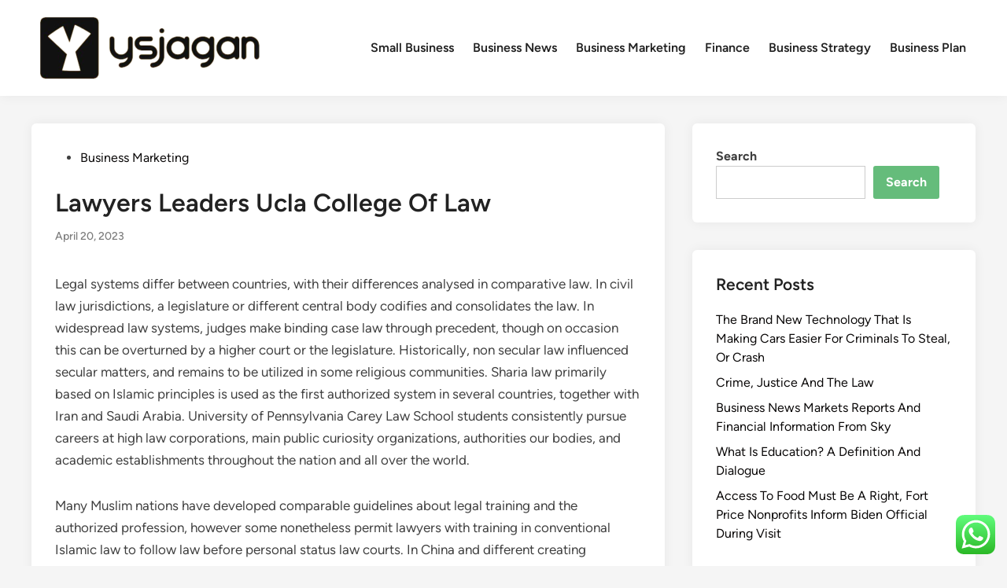

--- FILE ---
content_type: text/html; charset=UTF-8
request_url: https://ysjagan.xyz/lawyers-leaders-ucla-college-of-law.html
body_size: 11928
content:
<!doctype html><html lang="en-US" prefix="og: https://ogp.me/ns#"><head><meta charset="UTF-8"><meta name="viewport" content="width=device-width, initial-scale=1"><link rel="profile" href="https://gmpg.org/xfn/11"><title>Lawyers Leaders Ucla College Of Law - YJ</title><meta name="description" content="Legal systems differ between countries, with their differences analysed in comparative law. In civil law jurisdictions, a legislature or different central"/><meta name="robots" content="index, follow, max-snippet:-1, max-video-preview:-1, max-image-preview:large"/><link rel="canonical" href="https://ysjagan.xyz/lawyers-leaders-ucla-college-of-law.html" /><meta property="og:locale" content="en_US" /><meta property="og:type" content="article" /><meta property="og:title" content="Lawyers Leaders Ucla College Of Law - YJ" /><meta property="og:description" content="Legal systems differ between countries, with their differences analysed in comparative law. In civil law jurisdictions, a legislature or different central" /><meta property="og:url" content="https://ysjagan.xyz/lawyers-leaders-ucla-college-of-law.html" /><meta property="og:site_name" content="YJ" /><meta property="article:tag" content="college" /><meta property="article:tag" content="lawyers" /><meta property="article:tag" content="leaders" /><meta property="article:section" content="Business Marketing" /><meta property="article:published_time" content="2023-04-20T14:25:59+00:00" /><meta name="twitter:card" content="summary_large_image" /><meta name="twitter:title" content="Lawyers Leaders Ucla College Of Law - YJ" /><meta name="twitter:description" content="Legal systems differ between countries, with their differences analysed in comparative law. In civil law jurisdictions, a legislature or different central" /><meta name="twitter:label1" content="Written by" /><meta name="twitter:data1" content="Windforce" /><meta name="twitter:label2" content="Time to read" /><meta name="twitter:data2" content="3 minutes" /> <script type="application/ld+json" class="rank-math-schema-pro">{"@context":"https://schema.org","@graph":[{"@type":["Person","Organization"],"@id":"https://ysjagan.xyz/#person","name":"YJ","logo":{"@type":"ImageObject","@id":"https://ysjagan.xyz/#logo","url":"https://ysjagan.xyz/wp-content/uploads/2024/05/ysjagan-e1716524737500-150x92.png","contentUrl":"https://ysjagan.xyz/wp-content/uploads/2024/05/ysjagan-e1716524737500-150x92.png","caption":"YJ","inLanguage":"en-US"},"image":{"@type":"ImageObject","@id":"https://ysjagan.xyz/#logo","url":"https://ysjagan.xyz/wp-content/uploads/2024/05/ysjagan-e1716524737500-150x92.png","contentUrl":"https://ysjagan.xyz/wp-content/uploads/2024/05/ysjagan-e1716524737500-150x92.png","caption":"YJ","inLanguage":"en-US"}},{"@type":"WebSite","@id":"https://ysjagan.xyz/#website","url":"https://ysjagan.xyz","name":"YJ","publisher":{"@id":"https://ysjagan.xyz/#person"},"inLanguage":"en-US"},{"@type":"BreadcrumbList","@id":"https://ysjagan.xyz/lawyers-leaders-ucla-college-of-law.html#breadcrumb","itemListElement":[{"@type":"ListItem","position":"1","item":{"@id":"https://ysjagan.xyz","name":"Home"}},{"@type":"ListItem","position":"2","item":{"@id":"https://ysjagan.xyz/category/business-marketing","name":"Business Marketing"}},{"@type":"ListItem","position":"3","item":{"@id":"https://ysjagan.xyz/lawyers-leaders-ucla-college-of-law.html","name":"Lawyers Leaders Ucla College Of Law"}}]},{"@type":"WebPage","@id":"https://ysjagan.xyz/lawyers-leaders-ucla-college-of-law.html#webpage","url":"https://ysjagan.xyz/lawyers-leaders-ucla-college-of-law.html","name":"Lawyers Leaders Ucla College Of Law - YJ","datePublished":"2023-04-20T14:25:59+00:00","dateModified":"2023-04-20T14:25:59+00:00","isPartOf":{"@id":"https://ysjagan.xyz/#website"},"inLanguage":"en-US","breadcrumb":{"@id":"https://ysjagan.xyz/lawyers-leaders-ucla-college-of-law.html#breadcrumb"}},{"@type":"Person","@id":"https://ysjagan.xyz/author/windforce","name":"Windforce","url":"https://ysjagan.xyz/author/windforce","image":{"@type":"ImageObject","@id":"https://secure.gravatar.com/avatar/878a048e06d6d0503f84665fd4e01679193a59026490fe7af11df282fef1c053?s=96&amp;d=mm&amp;r=g","url":"https://secure.gravatar.com/avatar/878a048e06d6d0503f84665fd4e01679193a59026490fe7af11df282fef1c053?s=96&amp;d=mm&amp;r=g","caption":"Windforce","inLanguage":"en-US"},"sameAs":["https://ysjagan.xyz/"]},{"@type":"BlogPosting","headline":"Lawyers Leaders Ucla College Of Law - YJ","datePublished":"2023-04-20T14:25:59+00:00","dateModified":"2023-04-20T14:25:59+00:00","articleSection":"Business Marketing","author":{"@id":"https://ysjagan.xyz/author/windforce","name":"Windforce"},"publisher":{"@id":"https://ysjagan.xyz/#person"},"description":"Legal systems differ between countries, with their differences analysed in comparative law. In civil law jurisdictions, a legislature or different central","name":"Lawyers Leaders Ucla College Of Law - YJ","@id":"https://ysjagan.xyz/lawyers-leaders-ucla-college-of-law.html#richSnippet","isPartOf":{"@id":"https://ysjagan.xyz/lawyers-leaders-ucla-college-of-law.html#webpage"},"inLanguage":"en-US","mainEntityOfPage":{"@id":"https://ysjagan.xyz/lawyers-leaders-ucla-college-of-law.html#webpage"}}]}</script> <link rel="alternate" type="application/rss+xml" title="YJ &raquo; Feed" href="https://ysjagan.xyz/feed" /><link rel="alternate" title="oEmbed (JSON)" type="application/json+oembed" href="https://ysjagan.xyz/wp-json/oembed/1.0/embed?url=https%3A%2F%2Fysjagan.xyz%2Flawyers-leaders-ucla-college-of-law.html" /><link rel="alternate" title="oEmbed (XML)" type="text/xml+oembed" href="https://ysjagan.xyz/wp-json/oembed/1.0/embed?url=https%3A%2F%2Fysjagan.xyz%2Flawyers-leaders-ucla-college-of-law.html&#038;format=xml" /><link data-optimized="2" rel="stylesheet" href="https://ysjagan.xyz/wp-content/litespeed/css/ecb110c46fb83672da7fd9426744e835.css?ver=8fb78" /> <script src="https://ysjagan.xyz/wp-includes/js/jquery/jquery.min.js?ver=3.7.1" id="jquery-core-js"></script> <link rel="https://api.w.org/" href="https://ysjagan.xyz/wp-json/" /><link rel="alternate" title="JSON" type="application/json" href="https://ysjagan.xyz/wp-json/wp/v2/posts/32486" /><link rel="EditURI" type="application/rsd+xml" title="RSD" href="https://ysjagan.xyz/xmlrpc.php?rsd" /><meta name="generator" content="WordPress 6.9" /><link rel='shortlink' href='https://ysjagan.xyz/?p=32486' /><link rel="icon" href="https://ysjagan.xyz/wp-content/uploads/2024/05/cropped-ysjagan-32x32.png" sizes="32x32" /><link rel="icon" href="https://ysjagan.xyz/wp-content/uploads/2024/05/cropped-ysjagan-192x192.png" sizes="192x192" /><link rel="apple-touch-icon" href="https://ysjagan.xyz/wp-content/uploads/2024/05/cropped-ysjagan-180x180.png" /><meta name="msapplication-TileImage" content="https://ysjagan.xyz/wp-content/uploads/2024/05/cropped-ysjagan-270x270.png" /></head><body class="wp-singular post-template-default single single-post postid-32486 single-format-standard wp-custom-logo wp-embed-responsive wp-theme-hybridmag hybridmag-wide hm-cl-sep hm-right-sidebar th-hm-es hm-h-de hm-footer-cols-1"><div id="page" class="site"><a class="skip-link screen-reader-text" href="#primary">Skip to content</a><header id="masthead" class="site-header hide-header-search"><div class="hm-header-inner-wrapper"><div class="hm-header-inner hm-container"><div class="hm-header-inner-left"></div><div class="site-branding-container"><div class="site-logo hm-light-mode-logo">
<a href="https://ysjagan.xyz/" class="custom-logo-link" rel="home"><img width="300" height="92" src="https://ysjagan.xyz/wp-content/uploads/2024/05/ysjagan-e1716524737500.png" class="custom-logo" alt="YJ" decoding="async" /></a></div><div class="site-branding"></div></div><nav id="site-navigation" class="main-navigation hm-menu desktop-only"><div class="menu-navigation-menu-container"><ul id="primary-menu" class="menu"><li id="menu-item-33281" class="menu-item menu-item-type-taxonomy menu-item-object-category menu-item-33281"><a href="https://ysjagan.xyz/category/small-business">Small Business</a></li><li id="menu-item-33282" class="menu-item menu-item-type-taxonomy menu-item-object-category menu-item-33282"><a href="https://ysjagan.xyz/category/business-news">Business News</a></li><li id="menu-item-33283" class="menu-item menu-item-type-taxonomy menu-item-object-category current-post-ancestor current-menu-parent current-post-parent menu-item-33283"><a href="https://ysjagan.xyz/category/business-marketing">Business Marketing</a></li><li id="menu-item-33284" class="menu-item menu-item-type-taxonomy menu-item-object-category menu-item-33284"><a href="https://ysjagan.xyz/category/finance">Finance</a></li><li id="menu-item-33285" class="menu-item menu-item-type-taxonomy menu-item-object-category menu-item-33285"><a href="https://ysjagan.xyz/category/business-strategy">Business Strategy</a></li><li id="menu-item-33286" class="menu-item menu-item-type-taxonomy menu-item-object-category menu-item-33286"><a href="https://ysjagan.xyz/category/business-plan">Business Plan</a></li></ul></div></nav><div class="hm-header-inner-right"></div>
<button class="hm-mobile-menu-toggle">
<span class="screen-reader-text">Main Menu</span>
<svg aria-hidden="true" role="img" focusable="false" xmlns="http://www.w3.org/2000/svg" width="1em" height="1em" viewBox="0 0 448 512" class="hm-svg-icon"><path d="M0 96C0 78.3 14.3 64 32 64H416c17.7 0 32 14.3 32 32s-14.3 32-32 32H32C14.3 128 0 113.7 0 96zM0 256c0-17.7 14.3-32 32-32H416c17.7 0 32 14.3 32 32s-14.3 32-32 32H32c-17.7 0-32-14.3-32-32zM448 416c0 17.7-14.3 32-32 32H32c-17.7 0-32-14.3-32-32s14.3-32 32-32H416c17.7 0 32 14.3 32 32z" /></svg>        </button></div></div></header><div id="content" class="site-content"><div class="content-area hm-container"><main id="primary" class="site-main"><article id="post-32486" class="post-32486 post type-post status-publish format-standard hentry category-business-marketing tag-college tag-lawyers tag-leaders hm-entry-single"><header class="entry-header">
<span class="cat-links"><span class="screen-reader-text">Posted in</span><ul class="post-categories"><li><a href="https://ysjagan.xyz/category/business-marketing" class="cat-401" rel="category" >Business Marketing</a></li></ul></span><h1 class="entry-title">Lawyers Leaders Ucla College Of Law</h1><div class="entry-meta"><span class="posted-on"><a href="https://ysjagan.xyz/lawyers-leaders-ucla-college-of-law.html" rel="bookmark"><time class="entry-date published updated" datetime="2023-04-20T14:25:59+00:00">April 20, 2023</time></a></span></div></header><div class="entry-content"><p>Legal systems differ between countries, with their differences analysed in comparative law. In civil law jurisdictions, a legislature or different central body codifies and consolidates the law. In widespread law systems, judges make binding case law through precedent, though on occasion this can be overturned by a higher court or the legislature. Historically, non secular law influenced secular matters, and remains to be utilized in some religious communities. Sharia law primarily based on Islamic principles is used as the first authorized system in several countries, together with Iran and Saudi Arabia. University of Pennsylvania Carey Law School students consistently pursue careers at high law corporations, main public curiosity organizations, authorities our bodies, and academic establishments throughout the nation and all over the world.</p><p>Many Muslim nations have developed comparable guidelines about legal training and the authorized profession, however some nonetheless permit lawyers with training in conventional Islamic law to follow law before personal status law courts. In China and different creating international locations there usually are not enough professionally skilled folks to employees the present judicial systems, and, accordingly, formal requirements are extra relaxed. Law is a system of rules created and enforced by way of social or governmental institutions to regulate conduct, with its exact definition a matter of longstanding debate. State-enforced laws may be made by a bunch legislature or by a single legislator, resulting in statutes; by the manager by way of decrees and regulations; or established by judges by way of precedent, often in widespread law jurisdictions.</p><p>Class is in session as Sam attends Sanctions one hundred and one with Cardiff Garcia, host of The New Bazaar, and Stacey Vanek Smith, co-host of The Indicator. [newline]They speak about how financial sanctions are supposed to work and whether or not they are often efficient enough to vary something on the bottom. Each year, the Faculty of Law awards greater than $1.3 million to college students via scholarships, awards, prizes and bursaries. The University of Alberta Faculty of Law gathered nearly for the thirty second annual Prizes &#038; Awards reception on November 23 as hundreds of particular person awards have been offered to JD and graduate college students.</p><p>You will acquire information and perception that will provide you with a decisive benefit towards your future success as a lawyer. Cardozo Law School’s faculty ranks 33rd within the nation for scholarly influence, based on the newly launched model of the Leiter Scholarly Impact Score. Cardozo’s school is ranked No. 22 within the nation for scholarly influence by Heald &#038; Sichelman&#8217;s educational impact rankings of 100 American law schools. One-year master&#8217;s degree applications and a doctoral degree for worldwide graduate students who have earned a law degree outside the United States.</p><p>Admiralty law additionally encompasses specialised points similar to salvage, maritime liens, and injuries to passengers. The law of agency, insurance law, payments of exchange, insolvency and bankruptcy law and sales law are all necessary, and trace back to the medieval Lex Mercatoria. The UK Sale of Goods Act 1979 and the US Uniform Commercial Code are examples of codified widespread law business <a href="https://www.uslawinfo.xyz" target="_blank" rel="noopener">Law</a> rules. Civil procedure and legal procedure concern the principles that courts must comply with as a trial and appeals proceed. Another instance of tort could be a neighbour making excessively loud noises with machinery on his property. Torts also can contain intentional acts such as assault, battery or trespass.</p><p>This research-oriented degree program guides rising scholars via the method of writing and publishing a doctoral dissertation that fosters original knowledge in a particular area of environmental law. Part-time college students can complete a joint diploma program in as few as six years. The Elisabeth Haub School of Law at Pace University has a singular path to follow curriculum, taught by nationally acknowledged faculty specialists, and prepares our graduates to succeed as legal professionals in a diverse vary of apply areas. Vanderbilt University is dedicated to ideas of equal alternative and affirmative action. Judicial Clerkship Program Based on ABA knowledge, Vanderbilt consistently ranks among the many prime dozen law colleges on the share of graduates securing federal clerkships.</p></div><footer class="entry-footer"><div class="hm-tag-list"><span class="hm-tagged">Tagged</span><span class="tags-links hm-tags-links"><a href="https://ysjagan.xyz/tag/college" rel="tag">college</a><a href="https://ysjagan.xyz/tag/lawyers" rel="tag">lawyers</a><a href="https://ysjagan.xyz/tag/leaders" rel="tag">leaders</a></span></div></footer></article><nav class="navigation post-navigation" aria-label="Posts"><h2 class="screen-reader-text">Post navigation</h2><div class="nav-links"><div class="nav-previous"><a href="https://ysjagan.xyz/high-health-news.html" rel="prev"><span class="posts-nav-text" aria-hidden="true">Previous Article</span> <span class="screen-reader-text">Previous article:</span> <br/><span class="post-title">High Health News</span></a></div><div class="nav-next"><a href="https://ysjagan.xyz/business-news-finance-news-india-news-bse.html" rel="next"><span class="posts-nav-text" aria-hidden="true">Next Article</span> <span class="screen-reader-text">Next article:</span> <br/><span class="post-title">Business News, Finance News, India News, Bse</span></a></div></div></nav></main><aside id="secondary" class="widget-area"><section id="block-10" class="widget widget_block widget_search"><form role="search" method="get" action="https://ysjagan.xyz/" class="wp-block-search__button-outside wp-block-search__text-button wp-block-search"    ><label class="wp-block-search__label" for="wp-block-search__input-1" >Search</label><div class="wp-block-search__inside-wrapper" ><input class="wp-block-search__input" id="wp-block-search__input-1" placeholder="" value="" type="search" name="s" required /><button aria-label="Search" class="wp-block-search__button wp-element-button" type="submit" >Search</button></div></form></section><section id="block-11" class="widget widget_block"><div class="wp-block-group"><div class="wp-block-group__inner-container is-layout-flow wp-block-group-is-layout-flow"><h2 class="wp-block-heading">Recent Posts</h2><ul class="wp-block-latest-posts__list wp-block-latest-posts"><li><a class="wp-block-latest-posts__post-title" href="https://ysjagan.xyz/the-brand-new-technology-that-is-making-cars-easier-for-criminals-to-steal-or-crash.html">The Brand New Technology That Is Making Cars Easier For Criminals To Steal, Or Crash</a></li><li><a class="wp-block-latest-posts__post-title" href="https://ysjagan.xyz/crime-justice-and-the-law.html">Crime, Justice And The Law</a></li><li><a class="wp-block-latest-posts__post-title" href="https://ysjagan.xyz/business-news-markets-reports-and-financial-information-from-sky.html">Business News Markets Reports And Financial Information From Sky</a></li><li><a class="wp-block-latest-posts__post-title" href="https://ysjagan.xyz/what-is-education-a-definition-and-dialogue.html">What Is Education? A Definition And Dialogue</a></li><li><a class="wp-block-latest-posts__post-title" href="https://ysjagan.xyz/access-to-food-must-be-a-right-fort-price-nonprofits-inform-biden-official-during-visit.html">Access To Food Must Be A Right, Fort Price Nonprofits Inform Biden Official During Visit</a></li></ul></div></div></section><section id="block-12" class="widget widget_block"><div class="wp-block-group"><div class="wp-block-group__inner-container is-layout-flow wp-block-group-is-layout-flow"><h2 class="wp-block-heading">Tags</h2><p class="wp-block-tag-cloud"><a href="https://ysjagan.xyz/tag/about" class="tag-cloud-link tag-link-188 tag-link-position-1" style="font-size: 8.9459459459459pt;" aria-label="about (14 items)">about</a>
<a href="https://ysjagan.xyz/tag/analysis" class="tag-cloud-link tag-link-32 tag-link-position-2" style="font-size: 8pt;" aria-label="analysis (11 items)">analysis</a>
<a href="https://ysjagan.xyz/tag/automotive" class="tag-cloud-link tag-link-91 tag-link-position-3" style="font-size: 11.027027027027pt;" aria-label="automotive (24 items)">automotive</a>
<a href="https://ysjagan.xyz/tag/business" class="tag-cloud-link tag-link-3 tag-link-position-4" style="font-size: 22pt;" aria-label="business (365 items)">business</a>
<a href="https://ysjagan.xyz/tag/businesses" class="tag-cloud-link tag-link-48 tag-link-position-5" style="font-size: 9.1351351351351pt;" aria-label="businesses (15 items)">businesses</a>
<a href="https://ysjagan.xyz/tag/college" class="tag-cloud-link tag-link-147 tag-link-position-6" style="font-size: 9.1351351351351pt;" aria-label="college (15 items)">college</a>
<a href="https://ysjagan.xyz/tag/companies" class="tag-cloud-link tag-link-46 tag-link-position-7" style="font-size: 9.8918918918919pt;" aria-label="companies (18 items)">companies</a>
<a href="https://ysjagan.xyz/tag/company" class="tag-cloud-link tag-link-61 tag-link-position-8" style="font-size: 8pt;" aria-label="company (11 items)">company</a>
<a href="https://ysjagan.xyz/tag/definition" class="tag-cloud-link tag-link-64 tag-link-position-9" style="font-size: 8.9459459459459pt;" aria-label="definition (14 items)">definition</a>
<a href="https://ysjagan.xyz/tag/education" class="tag-cloud-link tag-link-275 tag-link-position-10" style="font-size: 12.540540540541pt;" aria-label="education (35 items)">education</a>
<a href="https://ysjagan.xyz/tag/estate" class="tag-cloud-link tag-link-172 tag-link-position-11" style="font-size: 11.594594594595pt;" aria-label="estate (28 items)">estate</a>
<a href="https://ysjagan.xyz/tag/faculty" class="tag-cloud-link tag-link-513 tag-link-position-12" style="font-size: 8.9459459459459pt;" aria-label="faculty (14 items)">faculty</a>
<a href="https://ysjagan.xyz/tag/fashion" class="tag-cloud-link tag-link-94 tag-link-position-13" style="font-size: 12.72972972973pt;" aria-label="fashion (37 items)">fashion</a>
<a href="https://ysjagan.xyz/tag/finance" class="tag-cloud-link tag-link-24 tag-link-position-14" style="font-size: 13.202702702703pt;" aria-label="finance (42 items)">finance</a>
<a href="https://ysjagan.xyz/tag/financial" class="tag-cloud-link tag-link-65 tag-link-position-15" style="font-size: 8pt;" aria-label="financial (11 items)">financial</a>
<a href="https://ysjagan.xyz/tag/finest" class="tag-cloud-link tag-link-748 tag-link-position-16" style="font-size: 8.2837837837838pt;" aria-label="finest (12 items)">finest</a>
<a href="https://ysjagan.xyz/tag/headlines" class="tag-cloud-link tag-link-19 tag-link-position-17" style="font-size: 8pt;" aria-label="headlines (11 items)">headlines</a>
<a href="https://ysjagan.xyz/tag/health" class="tag-cloud-link tag-link-83 tag-link-position-18" style="font-size: 17.081081081081pt;" aria-label="health (108 items)">health</a>
<a href="https://ysjagan.xyz/tag/house" class="tag-cloud-link tag-link-95 tag-link-position-19" style="font-size: 12.067567567568pt;" aria-label="house (31 items)">house</a>
<a href="https://ysjagan.xyz/tag/ideas" class="tag-cloud-link tag-link-55 tag-link-position-20" style="font-size: 10.459459459459pt;" aria-label="ideas (21 items)">ideas</a>
<a href="https://ysjagan.xyz/tag/improvement" class="tag-cloud-link tag-link-57 tag-link-position-21" style="font-size: 12.72972972973pt;" aria-label="improvement (37 items)">improvement</a>
<a href="https://ysjagan.xyz/tag/india" class="tag-cloud-link tag-link-378 tag-link-position-22" style="font-size: 10.837837837838pt;" aria-label="india (23 items)">india</a>
<a href="https://ysjagan.xyz/tag/indonesia" class="tag-cloud-link tag-link-225 tag-link-position-23" style="font-size: 9.4189189189189pt;" aria-label="indonesia (16 items)">indonesia</a>
<a href="https://ysjagan.xyz/tag/information" class="tag-cloud-link tag-link-11 tag-link-position-24" style="font-size: 10.837837837838pt;" aria-label="information (23 items)">information</a>
<a href="https://ysjagan.xyz/tag/international" class="tag-cloud-link tag-link-25 tag-link-position-25" style="font-size: 9.1351351351351pt;" aria-label="international (15 items)">international</a>
<a href="https://ysjagan.xyz/tag/jewelry" class="tag-cloud-link tag-link-377 tag-link-position-26" style="font-size: 8.2837837837838pt;" aria-label="jewelry (12 items)">jewelry</a>
<a href="https://ysjagan.xyz/tag/journal" class="tag-cloud-link tag-link-113 tag-link-position-27" style="font-size: 9.8918918918919pt;" aria-label="journal (18 items)">journal</a>
<a href="https://ysjagan.xyz/tag/latest" class="tag-cloud-link tag-link-416 tag-link-position-28" style="font-size: 13.297297297297pt;" aria-label="latest (43 items)">latest</a>
<a href="https://ysjagan.xyz/tag/leisure" class="tag-cloud-link tag-link-301 tag-link-position-29" style="font-size: 11.878378378378pt;" aria-label="leisure (30 items)">leisure</a>
<a href="https://ysjagan.xyz/tag/market" class="tag-cloud-link tag-link-191 tag-link-position-30" style="font-size: 10.081081081081pt;" aria-label="market (19 items)">market</a>
<a href="https://ysjagan.xyz/tag/marketing" class="tag-cloud-link tag-link-4 tag-link-position-31" style="font-size: 14.716216216216pt;" aria-label="marketing (61 items)">marketing</a>
<a href="https://ysjagan.xyz/tag/medical" class="tag-cloud-link tag-link-152 tag-link-position-32" style="font-size: 10.081081081081pt;" aria-label="medical (19 items)">medical</a>
<a href="https://ysjagan.xyz/tag/monetary" class="tag-cloud-link tag-link-18 tag-link-position-33" style="font-size: 9.4189189189189pt;" aria-label="monetary (16 items)">monetary</a>
<a href="https://ysjagan.xyz/tag/newest" class="tag-cloud-link tag-link-20 tag-link-position-34" style="font-size: 12.162162162162pt;" aria-label="newest (32 items)">newest</a>
<a href="https://ysjagan.xyz/tag/online" class="tag-cloud-link tag-link-9 tag-link-position-35" style="font-size: 13.675675675676pt;" aria-label="online (47 items)">online</a>
<a href="https://ysjagan.xyz/tag/school" class="tag-cloud-link tag-link-261 tag-link-position-36" style="font-size: 9.4189189189189pt;" aria-label="school (16 items)">school</a>
<a href="https://ysjagan.xyz/tag/science" class="tag-cloud-link tag-link-105 tag-link-position-37" style="font-size: 8pt;" aria-label="science (11 items)">science</a>
<a href="https://ysjagan.xyz/tag/small" class="tag-cloud-link tag-link-10 tag-link-position-38" style="font-size: 14.716216216216pt;" aria-label="small (60 items)">small</a>
<a href="https://ysjagan.xyz/tag/sport" class="tag-cloud-link tag-link-564 tag-link-position-39" style="font-size: 8.2837837837838pt;" aria-label="sport (12 items)">sport</a>
<a href="https://ysjagan.xyz/tag/steps" class="tag-cloud-link tag-link-14 tag-link-position-40" style="font-size: 8pt;" aria-label="steps (11 items)">steps</a>
<a href="https://ysjagan.xyz/tag/strategy" class="tag-cloud-link tag-link-66 tag-link-position-41" style="font-size: 15.189189189189pt;" aria-label="strategy (68 items)">strategy</a>
<a href="https://ysjagan.xyz/tag/technology" class="tag-cloud-link tag-link-87 tag-link-position-42" style="font-size: 15.378378378378pt;" aria-label="technology (71 items)">technology</a>
<a href="https://ysjagan.xyz/tag/travel" class="tag-cloud-link tag-link-287 tag-link-position-43" style="font-size: 13.202702702703pt;" aria-label="travel (42 items)">travel</a>
<a href="https://ysjagan.xyz/tag/world" class="tag-cloud-link tag-link-407 tag-link-position-44" style="font-size: 9.1351351351351pt;" aria-label="world (15 items)">world</a>
<a href="https://ysjagan.xyz/tag/write" class="tag-cloud-link tag-link-142 tag-link-position-45" style="font-size: 8.2837837837838pt;" aria-label="write (12 items)">write</a></p></div></div></section><section id="nav_menu-4" class="widget widget_nav_menu"><h2 class="widget-title">About Us</h2><div class="menu-about-us-container"><ul id="menu-about-us" class="menu"><li id="menu-item-33278" class="menu-item menu-item-type-post_type menu-item-object-page menu-item-33278"><a href="https://ysjagan.xyz/sitemap">Sitemap</a></li><li id="menu-item-33279" class="menu-item menu-item-type-post_type menu-item-object-page menu-item-33279"><a href="https://ysjagan.xyz/disclosure-policy">Disclosure Policy</a></li><li id="menu-item-33280" class="menu-item menu-item-type-post_type menu-item-object-page menu-item-33280"><a href="https://ysjagan.xyz/contact-us">Contact Us</a></li></ul></div></section><section id="execphp-4" class="widget widget_execphp"><div class="execphpwidget"></div></section></aside></div></div><footer id="colophon" class="site-footer"><div class="hm-footer-widget-area"><div class="hm-container hm-footer-widgets-inner"><div class="hm-footer-column"></div></div></div><div class="hm-footer-bottom"><div class="hm-container hm-footer-bottom-content"><div class="hm-footer-copyright">
Copyright &#169; 2026 <a href="https://ysjagan.xyz/" title="YJ" >YJ</a>.</div><div class="hm-designer-credit">
Powered by <a href="https://wordpress.org" target="_blank">WordPress</a> and <a href="https://themezhut.com/themes/hybridmag/" target="_blank">HybridMag</a>.</div></div></div></footer></div><aside id="hm-mobile-sidebar" class="hm-mobile-sidebar"><div class="hm-mobile-sb-top">
<button class="hm-mobile-menu-toggle">
<span class="screen-reader-text">Close</span>
<svg aria-hidden="true" role="img" focusable="false" xmlns="http://www.w3.org/2000/svg" width="1em" height="1em" viewBox="0 0 384 512" class="hm-svg-icon"><path d="M342.6 150.6c12.5-12.5 12.5-32.8 0-45.3s-32.8-12.5-45.3 0L192 210.7 86.6 105.4c-12.5-12.5-32.8-12.5-45.3 0s-12.5 32.8 0 45.3L146.7 256 41.4 361.4c-12.5 12.5-12.5 32.8 0 45.3s32.8 12.5 45.3 0L192 301.3 297.4 406.6c12.5 12.5 32.8 12.5 45.3 0s12.5-32.8 0-45.3L237.3 256 342.6 150.6z" /></svg>		</button></div><div class="hm-mobile-menu-main hm-mobile-menu"><div class="menu-navigation-menu-container"><ul id="primary-menu" class="menu"><li class="menu-item menu-item-type-taxonomy menu-item-object-category menu-item-33281"><a href="https://ysjagan.xyz/category/small-business">Small Business</a></li><li class="menu-item menu-item-type-taxonomy menu-item-object-category menu-item-33282"><a href="https://ysjagan.xyz/category/business-news">Business News</a></li><li class="menu-item menu-item-type-taxonomy menu-item-object-category current-post-ancestor current-menu-parent current-post-parent menu-item-33283"><a href="https://ysjagan.xyz/category/business-marketing">Business Marketing</a></li><li class="menu-item menu-item-type-taxonomy menu-item-object-category menu-item-33284"><a href="https://ysjagan.xyz/category/finance">Finance</a></li><li class="menu-item menu-item-type-taxonomy menu-item-object-category menu-item-33285"><a href="https://ysjagan.xyz/category/business-strategy">Business Strategy</a></li><li class="menu-item menu-item-type-taxonomy menu-item-object-category menu-item-33286"><a href="https://ysjagan.xyz/category/business-plan">Business Plan</a></li></ul></div></div></aside> <script type="speculationrules">{"prefetch":[{"source":"document","where":{"and":[{"href_matches":"/*"},{"not":{"href_matches":["/wp-*.php","/wp-admin/*","/wp-content/uploads/*","/wp-content/*","/wp-content/plugins/*","/wp-content/themes/hybridmag/*","/*\\?(.+)"]}},{"not":{"selector_matches":"a[rel~=\"nofollow\"]"}},{"not":{"selector_matches":".no-prefetch, .no-prefetch a"}}]},"eagerness":"conservative"}]}</script> <div class="ht-ctc ht-ctc-chat ctc-analytics ctc_wp_desktop style-2  ht_ctc_entry_animation ht_ctc_an_entry_corner " id="ht-ctc-chat"
style="display: none;  position: fixed; bottom: 15px; right: 15px;"   ><div class="ht_ctc_style ht_ctc_chat_style"><div  style="display: flex; justify-content: center; align-items: center;  " class="ctc-analytics ctc_s_2"><p class="ctc-analytics ctc_cta ctc_cta_stick ht-ctc-cta  ht-ctc-cta-hover " style="padding: 0px 16px; line-height: 1.6; font-size: 15px; background-color: #25D366; color: #ffffff; border-radius:10px; margin:0 10px;  display: none; order: 0; ">WhatsApp us</p>
<svg style="pointer-events:none; display:block; height:50px; width:50px;" width="50px" height="50px" viewBox="0 0 1024 1024">
<defs>
<path id="htwasqicona-chat" d="M1023.941 765.153c0 5.606-.171 17.766-.508 27.159-.824 22.982-2.646 52.639-5.401 66.151-4.141 20.306-10.392 39.472-18.542 55.425-9.643 18.871-21.943 35.775-36.559 50.364-14.584 14.56-31.472 26.812-50.315 36.416-16.036 8.172-35.322 14.426-55.744 18.549-13.378 2.701-42.812 4.488-65.648 5.3-9.402.336-21.564.505-27.15.505l-504.226-.081c-5.607 0-17.765-.172-27.158-.509-22.983-.824-52.639-2.646-66.152-5.4-20.306-4.142-39.473-10.392-55.425-18.542-18.872-9.644-35.775-21.944-50.364-36.56-14.56-14.584-26.812-31.471-36.415-50.314-8.174-16.037-14.428-35.323-18.551-55.744-2.7-13.378-4.487-42.812-5.3-65.649-.334-9.401-.503-21.563-.503-27.148l.08-504.228c0-5.607.171-17.766.508-27.159.825-22.983 2.646-52.639 5.401-66.151 4.141-20.306 10.391-39.473 18.542-55.426C34.154 93.24 46.455 76.336 61.07 61.747c14.584-14.559 31.472-26.812 50.315-36.416 16.037-8.172 35.324-14.426 55.745-18.549 13.377-2.701 42.812-4.488 65.648-5.3 9.402-.335 21.565-.504 27.149-.504l504.227.081c5.608 0 17.766.171 27.159.508 22.983.825 52.638 2.646 66.152 5.401 20.305 4.141 39.472 10.391 55.425 18.542 18.871 9.643 35.774 21.944 50.363 36.559 14.559 14.584 26.812 31.471 36.415 50.315 8.174 16.037 14.428 35.323 18.551 55.744 2.7 13.378 4.486 42.812 5.3 65.649.335 9.402.504 21.564.504 27.15l-.082 504.226z"/>
</defs>
<linearGradient id="htwasqiconb-chat" gradientUnits="userSpaceOnUse" x1="512.001" y1=".978" x2="512.001" y2="1025.023">
<stop offset="0" stop-color="#61fd7d"/>
<stop offset="1" stop-color="#2bb826"/>
</linearGradient>
<use xlink:href="#htwasqicona-chat" overflow="visible" style="fill: url(#htwasqiconb-chat)" fill="url(#htwasqiconb-chat)"/>
<g>
<path style="fill: #FFFFFF;" fill="#FFF" d="M783.302 243.246c-69.329-69.387-161.529-107.619-259.763-107.658-202.402 0-367.133 164.668-367.214 367.072-.026 64.699 16.883 127.854 49.017 183.522l-52.096 190.229 194.665-51.047c53.636 29.244 114.022 44.656 175.482 44.682h.151c202.382 0 367.128-164.688 367.21-367.094.039-98.087-38.121-190.319-107.452-259.706zM523.544 808.047h-.125c-54.767-.021-108.483-14.729-155.344-42.529l-11.146-6.612-115.517 30.293 30.834-112.592-7.259-11.544c-30.552-48.579-46.688-104.729-46.664-162.379.066-168.229 136.985-305.096 305.339-305.096 81.521.031 158.154 31.811 215.779 89.482s89.342 134.332 89.312 215.859c-.066 168.243-136.984 305.118-305.209 305.118zm167.415-228.515c-9.177-4.591-54.286-26.782-62.697-29.843-8.41-3.062-14.526-4.592-20.645 4.592-6.115 9.182-23.699 29.843-29.053 35.964-5.352 6.122-10.704 6.888-19.879 2.296-9.176-4.591-38.74-14.277-73.786-45.526-27.275-24.319-45.691-54.359-51.043-63.543-5.352-9.183-.569-14.146 4.024-18.72 4.127-4.109 9.175-10.713 13.763-16.069 4.587-5.355 6.117-9.183 9.175-15.304 3.059-6.122 1.529-11.479-.765-16.07-2.293-4.591-20.644-49.739-28.29-68.104-7.447-17.886-15.013-15.466-20.645-15.747-5.346-.266-11.469-.322-17.585-.322s-16.057 2.295-24.467 11.478-32.113 31.374-32.113 76.521c0 45.147 32.877 88.764 37.465 94.885 4.588 6.122 64.699 98.771 156.741 138.502 21.892 9.45 38.982 15.094 52.308 19.322 21.98 6.979 41.982 5.995 57.793 3.634 17.628-2.633 54.284-22.189 61.932-43.615 7.646-21.427 7.646-39.791 5.352-43.617-2.294-3.826-8.41-6.122-17.585-10.714z"/>
</g>
</svg></div></div></div>
<span class="ht_ctc_chat_data" data-settings="{&quot;number&quot;:&quot;6289634888810&quot;,&quot;pre_filled&quot;:&quot;&quot;,&quot;dis_m&quot;:&quot;show&quot;,&quot;dis_d&quot;:&quot;show&quot;,&quot;css&quot;:&quot;cursor: pointer; z-index: 99999999;&quot;,&quot;pos_d&quot;:&quot;position: fixed; bottom: 15px; right: 15px;&quot;,&quot;pos_m&quot;:&quot;position: fixed; bottom: 15px; right: 15px;&quot;,&quot;side_d&quot;:&quot;right&quot;,&quot;side_m&quot;:&quot;right&quot;,&quot;schedule&quot;:&quot;no&quot;,&quot;se&quot;:150,&quot;ani&quot;:&quot;no-animation&quot;,&quot;url_target_d&quot;:&quot;_blank&quot;,&quot;ga&quot;:&quot;yes&quot;,&quot;gtm&quot;:&quot;1&quot;,&quot;fb&quot;:&quot;yes&quot;,&quot;webhook_format&quot;:&quot;json&quot;,&quot;g_init&quot;:&quot;default&quot;,&quot;g_an_event_name&quot;:&quot;click to chat&quot;,&quot;gtm_event_name&quot;:&quot;Click to Chat&quot;,&quot;pixel_event_name&quot;:&quot;Click to Chat by HoliThemes&quot;}" data-rest="cfbad91549"></span> <script id="ht_ctc_app_js-js-extra">var ht_ctc_chat_var = {"number":"6289634888810","pre_filled":"","dis_m":"show","dis_d":"show","css":"cursor: pointer; z-index: 99999999;","pos_d":"position: fixed; bottom: 15px; right: 15px;","pos_m":"position: fixed; bottom: 15px; right: 15px;","side_d":"right","side_m":"right","schedule":"no","se":"150","ani":"no-animation","url_target_d":"_blank","ga":"yes","gtm":"1","fb":"yes","webhook_format":"json","g_init":"default","g_an_event_name":"click to chat","gtm_event_name":"Click to Chat","pixel_event_name":"Click to Chat by HoliThemes"};
var ht_ctc_variables = {"g_an_event_name":"click to chat","gtm_event_name":"Click to Chat","pixel_event_type":"trackCustom","pixel_event_name":"Click to Chat by HoliThemes","g_an_params":["g_an_param_1","g_an_param_2","g_an_param_3"],"g_an_param_1":{"key":"number","value":"{number}"},"g_an_param_2":{"key":"title","value":"{title}"},"g_an_param_3":{"key":"url","value":"{url}"},"pixel_params":["pixel_param_1","pixel_param_2","pixel_param_3","pixel_param_4"],"pixel_param_1":{"key":"Category","value":"Click to Chat for WhatsApp"},"pixel_param_2":{"key":"ID","value":"{number}"},"pixel_param_3":{"key":"Title","value":"{title}"},"pixel_param_4":{"key":"URL","value":"{url}"},"gtm_params":["gtm_param_1","gtm_param_2","gtm_param_3","gtm_param_4","gtm_param_5"],"gtm_param_1":{"key":"type","value":"chat"},"gtm_param_2":{"key":"number","value":"{number}"},"gtm_param_3":{"key":"title","value":"{title}"},"gtm_param_4":{"key":"url","value":"{url}"},"gtm_param_5":{"key":"ref","value":"dataLayer push"}};
//# sourceURL=ht_ctc_app_js-js-extra</script> <script id="wp-emoji-settings" type="application/json">{"baseUrl":"https://s.w.org/images/core/emoji/17.0.2/72x72/","ext":".png","svgUrl":"https://s.w.org/images/core/emoji/17.0.2/svg/","svgExt":".svg","source":{"concatemoji":"https://ysjagan.xyz/wp-includes/js/wp-emoji-release.min.js?ver=6.9"}}</script> <script type="module">/*! This file is auto-generated */
const a=JSON.parse(document.getElementById("wp-emoji-settings").textContent),o=(window._wpemojiSettings=a,"wpEmojiSettingsSupports"),s=["flag","emoji"];function i(e){try{var t={supportTests:e,timestamp:(new Date).valueOf()};sessionStorage.setItem(o,JSON.stringify(t))}catch(e){}}function c(e,t,n){e.clearRect(0,0,e.canvas.width,e.canvas.height),e.fillText(t,0,0);t=new Uint32Array(e.getImageData(0,0,e.canvas.width,e.canvas.height).data);e.clearRect(0,0,e.canvas.width,e.canvas.height),e.fillText(n,0,0);const a=new Uint32Array(e.getImageData(0,0,e.canvas.width,e.canvas.height).data);return t.every((e,t)=>e===a[t])}function p(e,t){e.clearRect(0,0,e.canvas.width,e.canvas.height),e.fillText(t,0,0);var n=e.getImageData(16,16,1,1);for(let e=0;e<n.data.length;e++)if(0!==n.data[e])return!1;return!0}function u(e,t,n,a){switch(t){case"flag":return n(e,"\ud83c\udff3\ufe0f\u200d\u26a7\ufe0f","\ud83c\udff3\ufe0f\u200b\u26a7\ufe0f")?!1:!n(e,"\ud83c\udde8\ud83c\uddf6","\ud83c\udde8\u200b\ud83c\uddf6")&&!n(e,"\ud83c\udff4\udb40\udc67\udb40\udc62\udb40\udc65\udb40\udc6e\udb40\udc67\udb40\udc7f","\ud83c\udff4\u200b\udb40\udc67\u200b\udb40\udc62\u200b\udb40\udc65\u200b\udb40\udc6e\u200b\udb40\udc67\u200b\udb40\udc7f");case"emoji":return!a(e,"\ud83e\u1fac8")}return!1}function f(e,t,n,a){let r;const o=(r="undefined"!=typeof WorkerGlobalScope&&self instanceof WorkerGlobalScope?new OffscreenCanvas(300,150):document.createElement("canvas")).getContext("2d",{willReadFrequently:!0}),s=(o.textBaseline="top",o.font="600 32px Arial",{});return e.forEach(e=>{s[e]=t(o,e,n,a)}),s}function r(e){var t=document.createElement("script");t.src=e,t.defer=!0,document.head.appendChild(t)}a.supports={everything:!0,everythingExceptFlag:!0},new Promise(t=>{let n=function(){try{var e=JSON.parse(sessionStorage.getItem(o));if("object"==typeof e&&"number"==typeof e.timestamp&&(new Date).valueOf()<e.timestamp+604800&&"object"==typeof e.supportTests)return e.supportTests}catch(e){}return null}();if(!n){if("undefined"!=typeof Worker&&"undefined"!=typeof OffscreenCanvas&&"undefined"!=typeof URL&&URL.createObjectURL&&"undefined"!=typeof Blob)try{var e="postMessage("+f.toString()+"("+[JSON.stringify(s),u.toString(),c.toString(),p.toString()].join(",")+"));",a=new Blob([e],{type:"text/javascript"});const r=new Worker(URL.createObjectURL(a),{name:"wpTestEmojiSupports"});return void(r.onmessage=e=>{i(n=e.data),r.terminate(),t(n)})}catch(e){}i(n=f(s,u,c,p))}t(n)}).then(e=>{for(const n in e)a.supports[n]=e[n],a.supports.everything=a.supports.everything&&a.supports[n],"flag"!==n&&(a.supports.everythingExceptFlag=a.supports.everythingExceptFlag&&a.supports[n]);var t;a.supports.everythingExceptFlag=a.supports.everythingExceptFlag&&!a.supports.flag,a.supports.everything||((t=a.source||{}).concatemoji?r(t.concatemoji):t.wpemoji&&t.twemoji&&(r(t.twemoji),r(t.wpemoji)))});
//# sourceURL=https://ysjagan.xyz/wp-includes/js/wp-emoji-loader.min.js</script> <div class="mads-block"></div><script data-optimized="1" src="https://ysjagan.xyz/wp-content/litespeed/js/0d1ef8acecf570745da35cc332ae9026.js?ver=8fb78"></script><script defer src="https://static.cloudflareinsights.com/beacon.min.js/vcd15cbe7772f49c399c6a5babf22c1241717689176015" integrity="sha512-ZpsOmlRQV6y907TI0dKBHq9Md29nnaEIPlkf84rnaERnq6zvWvPUqr2ft8M1aS28oN72PdrCzSjY4U6VaAw1EQ==" data-cf-beacon='{"version":"2024.11.0","token":"388c542db28b410f959fadceb998d077","r":1,"server_timing":{"name":{"cfCacheStatus":true,"cfEdge":true,"cfExtPri":true,"cfL4":true,"cfOrigin":true,"cfSpeedBrain":true},"location_startswith":null}}' crossorigin="anonymous"></script>
</body></html><div class="mads-block"></div>
<!-- Page optimized by LiteSpeed Cache @2026-01-22 12:46:57 -->

<!-- Page cached by LiteSpeed Cache 7.7 on 2026-01-22 12:46:57 -->